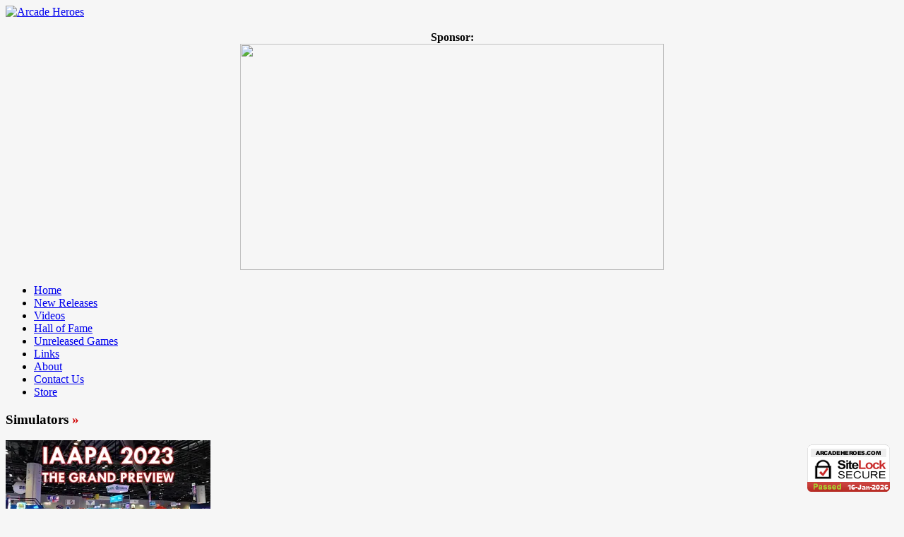

--- FILE ---
content_type: text/html; charset=UTF-8
request_url: https://arcadeheroes.com/tag/simulators/
body_size: 16965
content:
<!DOCTYPE html>
<html lang="en-US" id="html">
<head>

<meta http-equiv="content-type" content="text/html; charset=utf-8" />
 
<title>Arcade Heroes Simulators Archives - Arcade Heroes</title>
 
<link rel="stylesheet" href="https://arcadeheroes.com/wp-content/themes/Avenue/style.css" type="text/css" />
<link rel="stylesheet" href="https://arcadeheroes.com/wp-content/themes/Avenue/js/colorbox/colorbox.css" type="text/css" />


<link rel="shortcut icon" href="https://arcadeheroes.com/wp-content/uploads/2014/01/balltop.ico" />

<meta name='robots' content='index, follow, max-image-preview:large, max-snippet:-1, max-video-preview:-1' />

	<!-- This site is optimized with the Yoast SEO plugin v26.3 - https://yoast.com/wordpress/plugins/seo/ -->
	<link rel="canonical" href="https://arcadeheroes.com/tag/simulators/" />
	<link rel="next" href="https://arcadeheroes.com/tag/simulators/page/2/" />
	<meta property="og:locale" content="en_US" />
	<meta property="og:type" content="article" />
	<meta property="og:title" content="Simulators Archives - Arcade Heroes" />
	<meta property="og:url" content="https://arcadeheroes.com/tag/simulators/" />
	<meta property="og:site_name" content="Arcade Heroes" />
	<meta name="twitter:card" content="summary_large_image" />
	<meta name="twitter:site" content="@arcadeheroes" />
	<script data-jetpack-boost="ignore" type="application/ld+json" class="yoast-schema-graph">{"@context":"https://schema.org","@graph":[{"@type":"CollectionPage","@id":"https://arcadeheroes.com/tag/simulators/","url":"https://arcadeheroes.com/tag/simulators/","name":"Simulators Archives - Arcade Heroes","isPartOf":{"@id":"https://arcadeheroes.com/#website"},"primaryImageOfPage":{"@id":"https://arcadeheroes.com/tag/simulators/#primaryimage"},"image":{"@id":"https://arcadeheroes.com/tag/simulators/#primaryimage"},"thumbnailUrl":"https://i0.wp.com/arcadeheroes.com/wp-content/uploads/2023/11/IAE23Preview.jpg?fit=900%2C506&ssl=1","breadcrumb":{"@id":"https://arcadeheroes.com/tag/simulators/#breadcrumb"},"inLanguage":"en-US"},{"@type":"ImageObject","inLanguage":"en-US","@id":"https://arcadeheroes.com/tag/simulators/#primaryimage","url":"https://i0.wp.com/arcadeheroes.com/wp-content/uploads/2023/11/IAE23Preview.jpg?fit=900%2C506&ssl=1","contentUrl":"https://i0.wp.com/arcadeheroes.com/wp-content/uploads/2023/11/IAE23Preview.jpg?fit=900%2C506&ssl=1","width":900,"height":506,"caption":"IAAPA 2023 preview"},{"@type":"BreadcrumbList","@id":"https://arcadeheroes.com/tag/simulators/#breadcrumb","itemListElement":[{"@type":"ListItem","position":1,"name":"New Arcade And Pinball Games; New Arcade Locations","item":"https://arcadeheroes.com/"},{"@type":"ListItem","position":2,"name":"Simulators"}]},{"@type":"WebSite","@id":"https://arcadeheroes.com/#website","url":"https://arcadeheroes.com/","name":"Arcade Heroes","description":"Saviors of Coin-Op - Arcade/Pinball News Blog","publisher":{"@id":"https://arcadeheroes.com/#organization"},"potentialAction":[{"@type":"SearchAction","target":{"@type":"EntryPoint","urlTemplate":"https://arcadeheroes.com/?s={search_term_string}"},"query-input":{"@type":"PropertyValueSpecification","valueRequired":true,"valueName":"search_term_string"}}],"inLanguage":"en-US"},{"@type":"Organization","@id":"https://arcadeheroes.com/#organization","name":"Arcade Heroes","url":"https://arcadeheroes.com/","logo":{"@type":"ImageObject","inLanguage":"en-US","@id":"https://arcadeheroes.com/#/schema/logo/image/","url":"https://i2.wp.com/arcadeheroes.com/wp-content/uploads/2021/01/AHNEWLOGOTM.jpg?fit=255%2C255&ssl=1","contentUrl":"https://i2.wp.com/arcadeheroes.com/wp-content/uploads/2021/01/AHNEWLOGOTM.jpg?fit=255%2C255&ssl=1","width":255,"height":255,"caption":"Arcade Heroes"},"image":{"@id":"https://arcadeheroes.com/#/schema/logo/image/"},"sameAs":["https://x.com/arcadeheroes"]}]}</script>
	<!-- / Yoast SEO plugin. -->


<link rel='dns-prefetch' href='//secure.gravatar.com' />
<link rel='dns-prefetch' href='//stats.wp.com' />
<link rel='dns-prefetch' href='//v0.wordpress.com' />
<link rel='dns-prefetch' href='//jetpack.wordpress.com' />
<link rel='dns-prefetch' href='//s0.wp.com' />
<link rel='dns-prefetch' href='//public-api.wordpress.com' />
<link rel='dns-prefetch' href='//0.gravatar.com' />
<link rel='dns-prefetch' href='//1.gravatar.com' />
<link rel='dns-prefetch' href='//2.gravatar.com' />
<link rel='dns-prefetch' href='//widgets.wp.com' />
<link rel='preconnect' href='//i0.wp.com' />
<link rel='preconnect' href='//c0.wp.com' />
<link rel="alternate" type="application/rss+xml" title="Arcade Heroes &raquo; Feed" href="https://arcadeheroes.com/feed/" />
<link rel="alternate" type="application/rss+xml" title="Arcade Heroes &raquo; Comments Feed" href="https://arcadeheroes.com/comments/feed/" />
<link rel="alternate" type="application/rss+xml" title="Arcade Heroes &raquo; Simulators Tag Feed" href="https://arcadeheroes.com/tag/simulators/feed/" />
<link rel='stylesheet' id='all-css-52c0c6876e4da04f517afdf6fbc1dc45' href='https://arcadeheroes.com/wp-content/boost-cache/static/ecf1e584c6.min.css' type='text/css' media='all' />
<style id='wp-polls-inline-css'>
.wp-polls .pollbar {
	margin: 1px;
	font-size: 8px;
	line-height: 10px;
	height: 10px;
	background-image: url('https://arcadeheroes.com/wp-content/plugins/wp-polls/images/default_gradient/pollbg.gif');
	border: 1px solid #c8c8c8;
}

/*# sourceURL=wp-polls-inline-css */
</style>
<style id='wp-img-auto-sizes-contain-inline-css'>
img:is([sizes=auto i],[sizes^="auto," i]){contain-intrinsic-size:3000px 1500px}
/*# sourceURL=wp-img-auto-sizes-contain-inline-css */
</style>
<style id='wp-emoji-styles-inline-css'>

	img.wp-smiley, img.emoji {
		display: inline !important;
		border: none !important;
		box-shadow: none !important;
		height: 1em !important;
		width: 1em !important;
		margin: 0 0.07em !important;
		vertical-align: -0.1em !important;
		background: none !important;
		padding: 0 !important;
	}
/*# sourceURL=wp-emoji-styles-inline-css */
</style>
<style id='wp-block-library-inline-css'>
:root{--wp-block-synced-color:#7a00df;--wp-block-synced-color--rgb:122,0,223;--wp-bound-block-color:var(--wp-block-synced-color);--wp-editor-canvas-background:#ddd;--wp-admin-theme-color:#007cba;--wp-admin-theme-color--rgb:0,124,186;--wp-admin-theme-color-darker-10:#006ba1;--wp-admin-theme-color-darker-10--rgb:0,107,160.5;--wp-admin-theme-color-darker-20:#005a87;--wp-admin-theme-color-darker-20--rgb:0,90,135;--wp-admin-border-width-focus:2px}@media (min-resolution:192dpi){:root{--wp-admin-border-width-focus:1.5px}}.wp-element-button{cursor:pointer}:root .has-very-light-gray-background-color{background-color:#eee}:root .has-very-dark-gray-background-color{background-color:#313131}:root .has-very-light-gray-color{color:#eee}:root .has-very-dark-gray-color{color:#313131}:root .has-vivid-green-cyan-to-vivid-cyan-blue-gradient-background{background:linear-gradient(135deg,#00d084,#0693e3)}:root .has-purple-crush-gradient-background{background:linear-gradient(135deg,#34e2e4,#4721fb 50%,#ab1dfe)}:root .has-hazy-dawn-gradient-background{background:linear-gradient(135deg,#faaca8,#dad0ec)}:root .has-subdued-olive-gradient-background{background:linear-gradient(135deg,#fafae1,#67a671)}:root .has-atomic-cream-gradient-background{background:linear-gradient(135deg,#fdd79a,#004a59)}:root .has-nightshade-gradient-background{background:linear-gradient(135deg,#330968,#31cdcf)}:root .has-midnight-gradient-background{background:linear-gradient(135deg,#020381,#2874fc)}:root{--wp--preset--font-size--normal:16px;--wp--preset--font-size--huge:42px}.has-regular-font-size{font-size:1em}.has-larger-font-size{font-size:2.625em}.has-normal-font-size{font-size:var(--wp--preset--font-size--normal)}.has-huge-font-size{font-size:var(--wp--preset--font-size--huge)}.has-text-align-center{text-align:center}.has-text-align-left{text-align:left}.has-text-align-right{text-align:right}.has-fit-text{white-space:nowrap!important}#end-resizable-editor-section{display:none}.aligncenter{clear:both}.items-justified-left{justify-content:flex-start}.items-justified-center{justify-content:center}.items-justified-right{justify-content:flex-end}.items-justified-space-between{justify-content:space-between}.screen-reader-text{border:0;clip-path:inset(50%);height:1px;margin:-1px;overflow:hidden;padding:0;position:absolute;width:1px;word-wrap:normal!important}.screen-reader-text:focus{background-color:#ddd;clip-path:none;color:#444;display:block;font-size:1em;height:auto;left:5px;line-height:normal;padding:15px 23px 14px;text-decoration:none;top:5px;width:auto;z-index:100000}html :where(.has-border-color){border-style:solid}html :where([style*=border-top-color]){border-top-style:solid}html :where([style*=border-right-color]){border-right-style:solid}html :where([style*=border-bottom-color]){border-bottom-style:solid}html :where([style*=border-left-color]){border-left-style:solid}html :where([style*=border-width]){border-style:solid}html :where([style*=border-top-width]){border-top-style:solid}html :where([style*=border-right-width]){border-right-style:solid}html :where([style*=border-bottom-width]){border-bottom-style:solid}html :where([style*=border-left-width]){border-left-style:solid}html :where(img[class*=wp-image-]){height:auto;max-width:100%}:where(figure){margin:0 0 1em}html :where(.is-position-sticky){--wp-admin--admin-bar--position-offset:var(--wp-admin--admin-bar--height,0px)}@media screen and (max-width:600px){html :where(.is-position-sticky){--wp-admin--admin-bar--position-offset:0px}}

/*# sourceURL=wp-block-library-inline-css */
</style><style id='global-styles-inline-css'>
:root{--wp--preset--aspect-ratio--square: 1;--wp--preset--aspect-ratio--4-3: 4/3;--wp--preset--aspect-ratio--3-4: 3/4;--wp--preset--aspect-ratio--3-2: 3/2;--wp--preset--aspect-ratio--2-3: 2/3;--wp--preset--aspect-ratio--16-9: 16/9;--wp--preset--aspect-ratio--9-16: 9/16;--wp--preset--color--black: #000000;--wp--preset--color--cyan-bluish-gray: #abb8c3;--wp--preset--color--white: #ffffff;--wp--preset--color--pale-pink: #f78da7;--wp--preset--color--vivid-red: #cf2e2e;--wp--preset--color--luminous-vivid-orange: #ff6900;--wp--preset--color--luminous-vivid-amber: #fcb900;--wp--preset--color--light-green-cyan: #7bdcb5;--wp--preset--color--vivid-green-cyan: #00d084;--wp--preset--color--pale-cyan-blue: #8ed1fc;--wp--preset--color--vivid-cyan-blue: #0693e3;--wp--preset--color--vivid-purple: #9b51e0;--wp--preset--gradient--vivid-cyan-blue-to-vivid-purple: linear-gradient(135deg,rgb(6,147,227) 0%,rgb(155,81,224) 100%);--wp--preset--gradient--light-green-cyan-to-vivid-green-cyan: linear-gradient(135deg,rgb(122,220,180) 0%,rgb(0,208,130) 100%);--wp--preset--gradient--luminous-vivid-amber-to-luminous-vivid-orange: linear-gradient(135deg,rgb(252,185,0) 0%,rgb(255,105,0) 100%);--wp--preset--gradient--luminous-vivid-orange-to-vivid-red: linear-gradient(135deg,rgb(255,105,0) 0%,rgb(207,46,46) 100%);--wp--preset--gradient--very-light-gray-to-cyan-bluish-gray: linear-gradient(135deg,rgb(238,238,238) 0%,rgb(169,184,195) 100%);--wp--preset--gradient--cool-to-warm-spectrum: linear-gradient(135deg,rgb(74,234,220) 0%,rgb(151,120,209) 20%,rgb(207,42,186) 40%,rgb(238,44,130) 60%,rgb(251,105,98) 80%,rgb(254,248,76) 100%);--wp--preset--gradient--blush-light-purple: linear-gradient(135deg,rgb(255,206,236) 0%,rgb(152,150,240) 100%);--wp--preset--gradient--blush-bordeaux: linear-gradient(135deg,rgb(254,205,165) 0%,rgb(254,45,45) 50%,rgb(107,0,62) 100%);--wp--preset--gradient--luminous-dusk: linear-gradient(135deg,rgb(255,203,112) 0%,rgb(199,81,192) 50%,rgb(65,88,208) 100%);--wp--preset--gradient--pale-ocean: linear-gradient(135deg,rgb(255,245,203) 0%,rgb(182,227,212) 50%,rgb(51,167,181) 100%);--wp--preset--gradient--electric-grass: linear-gradient(135deg,rgb(202,248,128) 0%,rgb(113,206,126) 100%);--wp--preset--gradient--midnight: linear-gradient(135deg,rgb(2,3,129) 0%,rgb(40,116,252) 100%);--wp--preset--font-size--small: 13px;--wp--preset--font-size--medium: 20px;--wp--preset--font-size--large: 36px;--wp--preset--font-size--x-large: 42px;--wp--preset--spacing--20: 0.44rem;--wp--preset--spacing--30: 0.67rem;--wp--preset--spacing--40: 1rem;--wp--preset--spacing--50: 1.5rem;--wp--preset--spacing--60: 2.25rem;--wp--preset--spacing--70: 3.38rem;--wp--preset--spacing--80: 5.06rem;--wp--preset--shadow--natural: 6px 6px 9px rgba(0, 0, 0, 0.2);--wp--preset--shadow--deep: 12px 12px 50px rgba(0, 0, 0, 0.4);--wp--preset--shadow--sharp: 6px 6px 0px rgba(0, 0, 0, 0.2);--wp--preset--shadow--outlined: 6px 6px 0px -3px rgb(255, 255, 255), 6px 6px rgb(0, 0, 0);--wp--preset--shadow--crisp: 6px 6px 0px rgb(0, 0, 0);}:where(.is-layout-flex){gap: 0.5em;}:where(.is-layout-grid){gap: 0.5em;}body .is-layout-flex{display: flex;}.is-layout-flex{flex-wrap: wrap;align-items: center;}.is-layout-flex > :is(*, div){margin: 0;}body .is-layout-grid{display: grid;}.is-layout-grid > :is(*, div){margin: 0;}:where(.wp-block-columns.is-layout-flex){gap: 2em;}:where(.wp-block-columns.is-layout-grid){gap: 2em;}:where(.wp-block-post-template.is-layout-flex){gap: 1.25em;}:where(.wp-block-post-template.is-layout-grid){gap: 1.25em;}.has-black-color{color: var(--wp--preset--color--black) !important;}.has-cyan-bluish-gray-color{color: var(--wp--preset--color--cyan-bluish-gray) !important;}.has-white-color{color: var(--wp--preset--color--white) !important;}.has-pale-pink-color{color: var(--wp--preset--color--pale-pink) !important;}.has-vivid-red-color{color: var(--wp--preset--color--vivid-red) !important;}.has-luminous-vivid-orange-color{color: var(--wp--preset--color--luminous-vivid-orange) !important;}.has-luminous-vivid-amber-color{color: var(--wp--preset--color--luminous-vivid-amber) !important;}.has-light-green-cyan-color{color: var(--wp--preset--color--light-green-cyan) !important;}.has-vivid-green-cyan-color{color: var(--wp--preset--color--vivid-green-cyan) !important;}.has-pale-cyan-blue-color{color: var(--wp--preset--color--pale-cyan-blue) !important;}.has-vivid-cyan-blue-color{color: var(--wp--preset--color--vivid-cyan-blue) !important;}.has-vivid-purple-color{color: var(--wp--preset--color--vivid-purple) !important;}.has-black-background-color{background-color: var(--wp--preset--color--black) !important;}.has-cyan-bluish-gray-background-color{background-color: var(--wp--preset--color--cyan-bluish-gray) !important;}.has-white-background-color{background-color: var(--wp--preset--color--white) !important;}.has-pale-pink-background-color{background-color: var(--wp--preset--color--pale-pink) !important;}.has-vivid-red-background-color{background-color: var(--wp--preset--color--vivid-red) !important;}.has-luminous-vivid-orange-background-color{background-color: var(--wp--preset--color--luminous-vivid-orange) !important;}.has-luminous-vivid-amber-background-color{background-color: var(--wp--preset--color--luminous-vivid-amber) !important;}.has-light-green-cyan-background-color{background-color: var(--wp--preset--color--light-green-cyan) !important;}.has-vivid-green-cyan-background-color{background-color: var(--wp--preset--color--vivid-green-cyan) !important;}.has-pale-cyan-blue-background-color{background-color: var(--wp--preset--color--pale-cyan-blue) !important;}.has-vivid-cyan-blue-background-color{background-color: var(--wp--preset--color--vivid-cyan-blue) !important;}.has-vivid-purple-background-color{background-color: var(--wp--preset--color--vivid-purple) !important;}.has-black-border-color{border-color: var(--wp--preset--color--black) !important;}.has-cyan-bluish-gray-border-color{border-color: var(--wp--preset--color--cyan-bluish-gray) !important;}.has-white-border-color{border-color: var(--wp--preset--color--white) !important;}.has-pale-pink-border-color{border-color: var(--wp--preset--color--pale-pink) !important;}.has-vivid-red-border-color{border-color: var(--wp--preset--color--vivid-red) !important;}.has-luminous-vivid-orange-border-color{border-color: var(--wp--preset--color--luminous-vivid-orange) !important;}.has-luminous-vivid-amber-border-color{border-color: var(--wp--preset--color--luminous-vivid-amber) !important;}.has-light-green-cyan-border-color{border-color: var(--wp--preset--color--light-green-cyan) !important;}.has-vivid-green-cyan-border-color{border-color: var(--wp--preset--color--vivid-green-cyan) !important;}.has-pale-cyan-blue-border-color{border-color: var(--wp--preset--color--pale-cyan-blue) !important;}.has-vivid-cyan-blue-border-color{border-color: var(--wp--preset--color--vivid-cyan-blue) !important;}.has-vivid-purple-border-color{border-color: var(--wp--preset--color--vivid-purple) !important;}.has-vivid-cyan-blue-to-vivid-purple-gradient-background{background: var(--wp--preset--gradient--vivid-cyan-blue-to-vivid-purple) !important;}.has-light-green-cyan-to-vivid-green-cyan-gradient-background{background: var(--wp--preset--gradient--light-green-cyan-to-vivid-green-cyan) !important;}.has-luminous-vivid-amber-to-luminous-vivid-orange-gradient-background{background: var(--wp--preset--gradient--luminous-vivid-amber-to-luminous-vivid-orange) !important;}.has-luminous-vivid-orange-to-vivid-red-gradient-background{background: var(--wp--preset--gradient--luminous-vivid-orange-to-vivid-red) !important;}.has-very-light-gray-to-cyan-bluish-gray-gradient-background{background: var(--wp--preset--gradient--very-light-gray-to-cyan-bluish-gray) !important;}.has-cool-to-warm-spectrum-gradient-background{background: var(--wp--preset--gradient--cool-to-warm-spectrum) !important;}.has-blush-light-purple-gradient-background{background: var(--wp--preset--gradient--blush-light-purple) !important;}.has-blush-bordeaux-gradient-background{background: var(--wp--preset--gradient--blush-bordeaux) !important;}.has-luminous-dusk-gradient-background{background: var(--wp--preset--gradient--luminous-dusk) !important;}.has-pale-ocean-gradient-background{background: var(--wp--preset--gradient--pale-ocean) !important;}.has-electric-grass-gradient-background{background: var(--wp--preset--gradient--electric-grass) !important;}.has-midnight-gradient-background{background: var(--wp--preset--gradient--midnight) !important;}.has-small-font-size{font-size: var(--wp--preset--font-size--small) !important;}.has-medium-font-size{font-size: var(--wp--preset--font-size--medium) !important;}.has-large-font-size{font-size: var(--wp--preset--font-size--large) !important;}.has-x-large-font-size{font-size: var(--wp--preset--font-size--x-large) !important;}
/*# sourceURL=global-styles-inline-css */
</style>

<style id='classic-theme-styles-inline-css'>
/*! This file is auto-generated */
.wp-block-button__link{color:#fff;background-color:#32373c;border-radius:9999px;box-shadow:none;text-decoration:none;padding:calc(.667em + 2px) calc(1.333em + 2px);font-size:1.125em}.wp-block-file__button{background:#32373c;color:#fff;text-decoration:none}
/*# sourceURL=/wp-includes/css/classic-themes.min.css */
</style>
<script data-jetpack-boost="ignore" type="text/javascript" src="https://arcadeheroes.com/wp-includes/js/jquery/jquery.min.js?ver=3.7.1" id="jquery-core-js"></script>



<link rel="https://api.w.org/" href="https://arcadeheroes.com/wp-json/" /><link rel="alternate" title="JSON" type="application/json" href="https://arcadeheroes.com/wp-json/wp/v2/tags/4236" /><link rel="EditURI" type="application/rsd+xml" title="RSD" href="https://arcadeheroes.com/xmlrpc.php?rsd" />



<!-- Starting Styles For Social Media Icon From Acurax International www.acurax.com -->
<style type='text/css'>
#acx_social_widget img 
{
width: 55px; 
}
#acx_social_widget 
{
min-width:0px; 
position: static; 
}
</style>
<!-- Ending Styles For Social Media Icon From Acurax International www.acurax.com -->



	<style>img#wpstats{display:none}</style>
		<link rel="icon" href="https://i0.wp.com/arcadeheroes.com/wp-content/uploads/2021/01/cropped-AHNEWLOGOTM.jpg?fit=32%2C32&#038;ssl=1" sizes="32x32" />
<link rel="icon" href="https://i0.wp.com/arcadeheroes.com/wp-content/uploads/2021/01/cropped-AHNEWLOGOTM.jpg?fit=192%2C192&#038;ssl=1" sizes="192x192" />
<link rel="apple-touch-icon" href="https://i0.wp.com/arcadeheroes.com/wp-content/uploads/2021/01/cropped-AHNEWLOGOTM.jpg?fit=180%2C180&#038;ssl=1" />
<meta name="msapplication-TileImage" content="https://i0.wp.com/arcadeheroes.com/wp-content/uploads/2021/01/cropped-AHNEWLOGOTM.jpg?fit=270%2C270&#038;ssl=1" />



<style type='text/css'>
body { background:#F6F6F6 url('https://arcadeheroes.com/wp-content/themes/Avenue/images/patterns/pattern10.png') repeat; }
.arrows { color:#d00000; }
.block-arrows, .block-arrows a { color:#d00000; }
.meta-arrow { font-size:16px; color:#d00000; }
.tweets a, .textwidget a { color:#d00000; }
</style>

<link rel='stylesheet' id='all-css-52f1a2199f0c1114e78339fc63c3b442' href='https://arcadeheroes.com/wp-content/boost-cache/static/5d704219cf.min.css' type='text/css' media='all' />
</head>

<body data-rsssl=1 class="archive tag tag-simulators tag-4236 wp-theme-Avenue">
	<a name='top'></a>
	
	<!-- BEGIN WRAPPER -->
	<div id="wrapper">
		
		<!-- BEGIN HEADER-TOP -->
				<!-- END HEADER-TOP -->
	
		<!-- BEGIN WRAPPER-CONTENT -->
		<div id="wrapper-content">
		
			<!-- BEGIN HEADER -->
			<div id="header">
				
				<!-- BEGIN HEADER-MIDDLE -->
				<div id="header-middle">
					
					<div id="logo">
												<a href='https://arcadeheroes.com'><img src="https://arcadeheroes.com/wp-content/uploads/2023/12/AHLogo_2024_SM.png" alt="Arcade Heroes" /></a>
					</div>
					
										<div id="header-banner">
						<BR><center><strong>Sponsor:</strong><br><a href="https://www.touchmagix.com/arcade-games?utm_source=GOOGLE&utm_medium=BANNER&utm_campaign=ARCADE+GAMES&utm_id=https%3A%2F%2Farcadeheroes.com%2F" target="blank"><img src="https://arcadeheroes.com/wp-content/uploads/2025/12/arcade-heroes-big-thrills-7.gif" height="320" width="600"></a></center>					</div>
										
				</div>
				<!-- END HEADER-MIDDLE -->
				
				<!-- BEGIN WRAPPER-NAVIGATION -->
				<div id="wrapper-navigation">
				
					<div id="navigation">
						<div class="menu-main-container"><ul id="menu-main" class="menu"><li id="menu-item-16598" class="menu-item menu-item-type-custom menu-item-object-custom menu-item-home menu-item-16598"><a href="https://arcadeheroes.com">Home</a></li>
<li id="menu-item-52184" class="menu-item menu-item-type-post_type menu-item-object-page menu-item-52184"><a href="https://arcadeheroes.com/arcade-pinball-releases-for-2026/">New Releases</a></li>
<li id="menu-item-25586" class="menu-item menu-item-type-custom menu-item-object-custom menu-item-25586"><a href="https://www.youtube.com/channel/UCQp-1LktkB6aWQhkScdzIPA?sub_confirmation=1">Videos</a></li>
<li id="menu-item-51146" class="menu-item menu-item-type-post_type menu-item-object-page menu-item-51146"><a href="https://arcadeheroes.com/arcade-hall-of-fame/">Hall of Fame</a></li>
<li id="menu-item-28478" class="menu-item menu-item-type-post_type menu-item-object-page menu-item-28478"><a href="https://arcadeheroes.com/master-list-unreleasedprototype-arcade-games/">Unreleased Games</a></li>
<li id="menu-item-16601" class="menu-item menu-item-type-post_type menu-item-object-page menu-item-16601"><a href="https://arcadeheroes.com/directory/">Links</a></li>
<li id="menu-item-16599" class="menu-item menu-item-type-post_type menu-item-object-page menu-item-16599"><a href="https://arcadeheroes.com/about-arcade-heroes/">About</a></li>
<li id="menu-item-16602" class="menu-item menu-item-type-post_type menu-item-object-page menu-item-16602"><a href="https://arcadeheroes.com/contact-us/">Contact Us</a></li>
<li id="menu-item-23629" class="menu-item menu-item-type-post_type menu-item-object-page menu-item-23629"><a href="https://arcadeheroes.com/arcade-heroes-store/">Store</a></li>
</ul></div>					</div>
				
				</div>
				<!-- END WRAPPER-NAVIGATION -->
			
			</div>
			<!-- END HEADER -->

			<!-- BEGIN MAIN -->
			<div id="main">
				
				<div class="block archive">
				
					<h3>
						Simulators						<span class="arrows">&raquo;</span>
					</h3>
					
										
										<div id="post-38417" class="block-item-big post-38417 post type-post status-publish format-standard has-post-thumbnail hentry category-arcades category-iaapa tag-adrenaline-amusements tag-arcade tag-bandai-namco tag-bay-tek tag-gaming tag-ice tag-jersey-jack-pinball tag-pinball tag-raw-thrills tag-sega tag-simulators tag-stern-pinball tag-touch-magix tag-unis tag-video-games tag-vr">
																								<div class="block-image"><a href='https://arcadeheroes.com/2023/11/10/iaapa-2023-the-grand-preview/' title='IAAPA 2023 – The Grand Preview'><img src="https://i0.wp.com/arcadeheroes.com/wp-content/uploads/2023/11/IAE23Preview.jpg?resize=290%2C160&ssl=1" alt="IAAPA 2023 – The Grand Preview" width='290' height='160' /></a></div>
												<h2><a href='https://arcadeheroes.com/2023/11/10/iaapa-2023-the-grand-preview/' title='IAAPA 2023 – The Grand Preview'>IAAPA 2023 – The Grand Preview</a></h2>
						<span class="block-meta">
							<span class="heading-author">Arcadian</span> 
							<span class="heading-date">November 10, 2023</span>
							<span class="heading-comments"><a href="https://arcadeheroes.com/2023/11/10/iaapa-2023-the-grand-preview/#respond">0</a></span>
						</span>
						<p>It&#8217;s IAAPA season, which means it is time for tons of new games. The sheer size of the show and its amount of exhibitors is a little overwhelming, but hopefully this preview and guide</p><a href='https://arcadeheroes.com/2023/11/10/iaapa-2023-the-grand-preview/' title='IAAPA 2023 – The Grand Preview' class="readmore">Read More <span class="block-arrows">&raquo;</span></a>
					</div>
										<div id="post-32713" class="block-item-big post-32713 post type-post status-publish format-standard has-post-thumbnail hentry category-arcade-gaming category-arcade-software category-arcades category-lai-games category-new-games category-video-games category-virtual-reality tag-arcade tag-big-expansion tag-expansion tag-gaming tag-lai-games tag-rabbids tag-simulators tag-ubisoft tag-update tag-video-games tag-virtual-rabbids tag-virtual-reality tag-vr">
																								<div class="block-image"><a href='https://arcadeheroes.com/2019/08/22/lai-games-launches-the-big-expansion-software-pack-for-virtual-rabbids-the-big-ride/' title='LAI Games Launches The Big Expansion Software Pack For Virtual Rabbids: The Big Ride'><img src="https://i0.wp.com/arcadeheroes.com/wp-content/uploads/2019/08/Virtual-Rabbids-TBEP.jpg?resize=290%2C160&ssl=1" alt="LAI Games Launches The Big Expansion Software Pack For Virtual Rabbids: The Big Ride" width='290' height='160' /></a></div>
												<h2><a href='https://arcadeheroes.com/2019/08/22/lai-games-launches-the-big-expansion-software-pack-for-virtual-rabbids-the-big-ride/' title='LAI Games Launches The Big Expansion Software Pack For Virtual Rabbids: The Big Ride'>LAI Games Launches The Big Expansion Software Pack For Virtual Rabbids: The Big Ride</a></h2>
						<span class="block-meta">
							<span class="heading-author">Arcadian</span> 
							<span class="heading-date">August 22, 2019</span>
							<span class="heading-comments"><a href="https://arcadeheroes.com/2019/08/22/lai-games-launches-the-big-expansion-software-pack-for-virtual-rabbids-the-big-ride/#respond">0</a></span>
						</span>
						<p>While there are a number of VR-enhanced arcade machines out there on the market right now, nothing has made as big a splash as the Virtual Rabbids: The Big Ride by LAI Games. By</p><a href='https://arcadeheroes.com/2019/08/22/lai-games-launches-the-big-expansion-software-pack-for-virtual-rabbids-the-big-ride/' title='LAI Games Launches The Big Expansion Software Pack For Virtual Rabbids: The Big Ride' class="readmore">Read More <span class="block-arrows">&raquo;</span></a>
					</div>
										<div id="post-32511" class="block-item-big post-32511 post type-post status-publish format-standard has-post-thumbnail hentry category-arcade-gaming category-arcade-software category-arcades category-new-games category-racing-game category-sega category-simulators category-video-games tag-arcade tag-arcade-exclusive tag-atv-slam tag-atvs tag-gaming tag-motion-simulator tag-new-games tag-off-road tag-quad-racing tag-quads tag-racing tag-sega tag-sega-amusements tag-simulators tag-trailer tag-video-games">
																								<div class="block-image"><a href='https://arcadeheroes.com/2019/07/11/sega-launches-new-promotion-of-atv-slam/' title='Sega Launches New Promotion For ATV Slam'><img src="https://i0.wp.com/arcadeheroes.com/wp-content/uploads/2019/07/ATV_Slam2.png?resize=290%2C160&ssl=1" alt="Sega Launches New Promotion For ATV Slam" width='290' height='160' /></a></div>
												<h2><a href='https://arcadeheroes.com/2019/07/11/sega-launches-new-promotion-of-atv-slam/' title='Sega Launches New Promotion For ATV Slam'>Sega Launches New Promotion For ATV Slam</a></h2>
						<span class="block-meta">
							<span class="heading-author">Arcadian</span> 
							<span class="heading-date">July 11, 2019</span>
							<span class="heading-comments"><a href="https://arcadeheroes.com/2019/07/11/sega-launches-new-promotion-of-atv-slam/#comments">5</a></span>
						</span>
						<p>Earlier this year, Sega Amusements launched their newest racing simulator by the name of ATV Slam to the market. I&#8217;ve only had the opportunity to see it once at Amusement Expo 2019, where I</p><a href='https://arcadeheroes.com/2019/07/11/sega-launches-new-promotion-of-atv-slam/' title='Sega Launches New Promotion For ATV Slam' class="readmore">Read More <span class="block-arrows">&raquo;</span></a>
					</div>
										<div id="post-32369" class="block-item-big post-32369 post type-post status-publish format-standard has-post-thumbnail hentry category-arcades category-bandai-namco category-classic-arcade category-namco category-new-games category-pac-man category-unique-games-2 category-video-games category-virtual-reality category-vr-attractions tag-bandai-namco tag-galaga-fever tag-games-youll-probably-never-play tag-hard-call tag-japan tag-lbr-vr tag-mazaria tag-namco tag-pac-man-challenge tag-prop-cycle tag-rapid-river-vr tag-reboots tag-remakes tag-simulators tag-taiko-no-tatsujin-vr tag-virtual-reality tag-vr tag-vr-zone-osaka">
																								<div class="block-image"><a href='https://arcadeheroes.com/2019/06/20/bandai-namco-revives-arcade-classics-as-lbe-vr-titles-at-new-location-in-japan/' title='Bandai Namco Revives Arcade Classics As LBE-VR Titles At New Location in Japan'><img src="https://i0.wp.com/arcadeheroes.com/wp-content/uploads/2019/06/pacmanchallenge.jpg?resize=290%2C160&ssl=1" alt="Bandai Namco Revives Arcade Classics As LBE-VR Titles At New Location in Japan" width='290' height='160' /></a></div>
												<h2><a href='https://arcadeheroes.com/2019/06/20/bandai-namco-revives-arcade-classics-as-lbe-vr-titles-at-new-location-in-japan/' title='Bandai Namco Revives Arcade Classics As LBE-VR Titles At New Location in Japan'>Bandai Namco Revives Arcade Classics As LBE-VR Titles At New Location in Japan</a></h2>
						<span class="block-meta">
							<span class="heading-author">Arcadian</span> 
							<span class="heading-date">June 20, 2019</span>
							<span class="heading-comments"><a href="https://arcadeheroes.com/2019/06/20/bandai-namco-revives-arcade-classics-as-lbe-vr-titles-at-new-location-in-japan/#comments">5</a></span>
						</span>
						<p>I mentioned in the last post that we&#8217;d have another Location Based Entertainment Virtual Reality (LBE-VR for those that don&#8217;t want to spout that mouthful every time) piece to discuss today, and here we</p><a href='https://arcadeheroes.com/2019/06/20/bandai-namco-revives-arcade-classics-as-lbe-vr-titles-at-new-location-in-japan/' title='Bandai Namco Revives Arcade Classics As LBE-VR Titles At New Location in Japan' class="readmore">Read More <span class="block-arrows">&raquo;</span></a>
					</div>
										<div id="post-31679" class="block-item-big post-31679 post type-post status-publish format-standard has-post-thumbnail hentry category-arcade-gaming category-arcade-hardware category-arcades category-daytona-usa category-motion-based-games category-new-games category-sega category-simulators category-video-games tag-arcade tag-daytona-championship-usa tag-gaming tag-location-test tag-motion-simulators tag-new-games tag-sdlx tag-sega tag-simulators tag-video-games">
																								<div class="block-image"><a href='https://arcadeheroes.com/2019/02/11/sega-to-begin-testing-daytona-championship-usa-motion-sdlx-in-chicago/' title='Sega To Begin Testing Daytona Championship USA Motion SDLX In Chicago'><img src="https://i0.wp.com/arcadeheroes.com/wp-content/uploads/2017/01/daytonachamplogo.png?resize=290%2C160&ssl=1" alt="Sega To Begin Testing Daytona Championship USA Motion SDLX In Chicago" width='290' height='160' /></a></div>
												<h2><a href='https://arcadeheroes.com/2019/02/11/sega-to-begin-testing-daytona-championship-usa-motion-sdlx-in-chicago/' title='Sega To Begin Testing Daytona Championship USA Motion SDLX In Chicago'>Sega To Begin Testing Daytona Championship USA Motion SDLX In Chicago</a></h2>
						<span class="block-meta">
							<span class="heading-author">Arcadian</span> 
							<span class="heading-date">February 11, 2019</span>
							<span class="heading-comments"><a href="https://arcadeheroes.com/2019/02/11/sega-to-begin-testing-daytona-championship-usa-motion-sdlx-in-chicago/#respond">0</a></span>
						</span>
						<p>While scouring the web for new arcade location news, I came across a very interesting line in this article at the Chicago Eater regarding the opening of a new FEC in the Chicago area</p><a href='https://arcadeheroes.com/2019/02/11/sega-to-begin-testing-daytona-championship-usa-motion-sdlx-in-chicago/' title='Sega To Begin Testing Daytona Championship USA Motion SDLX In Chicago' class="readmore">Read More <span class="block-arrows">&raquo;</span></a>
					</div>
										<div id="post-28789" class="block-item-big post-28789 post type-post status-publish format-standard has-post-thumbnail hentry category-arcade-gaming category-location-test category-new-games category-video category-video-games category-virtual-reality tag-arcade tag-lai-games tag-location-test tag-loctest tag-rabbids tag-simulators tag-ubisoft tag-video-games">
																								<div class="block-image"><a href='https://arcadeheroes.com/2017/07/12/ubisoft-rabbids-vr-roller-coaster-spotted-test-texas/' title='Ubisoft &#8216;Rabbids&#8217; VR Roller Coaster Spotted On Test In Texas'><img src="https://i0.wp.com/arcadeheroes.com/wp-content/uploads/2017/07/Virtual_Rabbids_Posing_1_1488219288.0.png?resize=290%2C160&ssl=1" alt="Ubisoft &#8216;Rabbids&#8217; VR Roller Coaster Spotted On Test In Texas" width='290' height='160' /></a></div>
												<h2><a href='https://arcadeheroes.com/2017/07/12/ubisoft-rabbids-vr-roller-coaster-spotted-test-texas/' title='Ubisoft &#8216;Rabbids&#8217; VR Roller Coaster Spotted On Test In Texas'>Ubisoft &#8216;Rabbids&#8217; VR Roller Coaster Spotted On Test In Texas</a></h2>
						<span class="block-meta">
							<span class="heading-author">Arcadian</span> 
							<span class="heading-date">July 12, 2017</span>
							<span class="heading-comments"><a href="https://arcadeheroes.com/2017/07/12/ubisoft-rabbids-vr-roller-coaster-spotted-test-texas/#comments">3</a></span>
						</span>
						<p>Who is ready for some upcoming game news? This post won&#8217;t be the only one showing a brand new upcoming game so stay tuned! Thanks to reader Jdevy for the tip on this one.</p><a href='https://arcadeheroes.com/2017/07/12/ubisoft-rabbids-vr-roller-coaster-spotted-test-texas/' title='Ubisoft &#8216;Rabbids&#8217; VR Roller Coaster Spotted On Test In Texas' class="readmore">Read More <span class="block-arrows">&raquo;</span></a>
					</div>
										<div id="post-27094" class="block-item-big post-27094 post type-post status-publish format-standard has-post-thumbnail hentry category-arcade-fun category-arcade-gaming category-arcades category-japan category-new-games category-sega category-simulators category-taito tag-arcade tag-comedy tag-densha-de-go tag-japan tag-mario-sonic tag-movies tag-new-games tag-olympics tag-sega tag-simulators tag-spoof tag-taiko-no-tatsujin tag-taito">
																								<div class="block-image"><a href='https://arcadeheroes.com/2016/08/13/newsbytes-olympics-densha-de-go-movie-spoof/' title='Newsbytes: Mario &#038; Sonic Cabinets Actually At The Rio Olympics; New Densha De Go! Releases; Arcade Movie Spoofs'><img src="https://i0.wp.com/arcadeheroes.com/wp-content/uploads/2016/08/zoolander-walk-off.jpg?resize=290%2C160&ssl=1" alt="Newsbytes: Mario &#038; Sonic Cabinets Actually At The Rio Olympics; New Densha De Go! Releases; Arcade Movie Spoofs" width='290' height='160' /></a></div>
												<h2><a href='https://arcadeheroes.com/2016/08/13/newsbytes-olympics-densha-de-go-movie-spoof/' title='Newsbytes: Mario &#038; Sonic Cabinets Actually At The Rio Olympics; New Densha De Go! Releases; Arcade Movie Spoofs'>Newsbytes: Mario &#038; Sonic Cabinets Actually At The Rio Olympics; New Densha De Go! Releases; Arcade Movie Spoofs</a></h2>
						<span class="block-meta">
							<span class="heading-author">Arcadian</span> 
							<span class="heading-date">August 13, 2016</span>
							<span class="heading-comments"><a href="https://arcadeheroes.com/2016/08/13/newsbytes-olympics-densha-de-go-movie-spoof/#respond">0</a></span>
						</span>
						<p>It&#8217;s been a time for travel and vacations so things have been kind of slow around here lately. That doesn&#8217;t mean that news has stopped though, let&#8217;s look at what is going on in</p><a href='https://arcadeheroes.com/2016/08/13/newsbytes-olympics-densha-de-go-movie-spoof/' title='Newsbytes: Mario &#038; Sonic Cabinets Actually At The Rio Olympics; New Densha De Go! Releases; Arcade Movie Spoofs' class="readmore">Read More <span class="block-arrows">&raquo;</span></a>
					</div>
										<div id="post-26905" class="block-item-big post-26905 post type-post status-publish format-standard has-post-thumbnail hentry category-arcade-gaming category-arcades category-augmented-reality-2 category-mixed-reality category-new-games category-racing-game category-simulators category-unique-games-2 category-video category-video-games category-virtual-reality tag-amusement tag-ar tag-arcade tag-article tag-augmented-reality tag-mixed-reality tag-mxr tag-simulators tag-technology tag-video-games tag-virtual-reality tag-vr">
																								<div class="block-image"><a href='https://arcadeheroes.com/2016/07/20/knowing-rs-sr-vr-ar-mxr/' title='Knowing Your Rs: SR, VR, AR and MXR'><img src="https://i0.wp.com/arcadeheroes.com/wp-content/uploads/2016/07/realitycircuitbanner.png?resize=290%2C160&ssl=1" alt="Knowing Your Rs: SR, VR, AR and MXR" width='290' height='160' /></a></div>
												<h2><a href='https://arcadeheroes.com/2016/07/20/knowing-rs-sr-vr-ar-mxr/' title='Knowing Your Rs: SR, VR, AR and MXR'>Knowing Your Rs: SR, VR, AR and MXR</a></h2>
						<span class="block-meta">
							<span class="heading-author">Arcadian</span> 
							<span class="heading-date">July 20, 2016</span>
							<span class="heading-comments"><a href="https://arcadeheroes.com/2016/07/20/knowing-rs-sr-vr-ar-mxr/#comments">1</a></span>
						</span>
						<p>With the return of VR onto the scene, we&#8217;ve begun to cover the subject on the blog recently as &#8220;VR Arcades&#8221; and other out-of-home applications of the technology find their way into amusement. The</p><a href='https://arcadeheroes.com/2016/07/20/knowing-rs-sr-vr-ar-mxr/' title='Knowing Your Rs: SR, VR, AR and MXR' class="readmore">Read More <span class="block-arrows">&raquo;</span></a>
					</div>
										<div id="post-25431" class="block-item-big post-25431 post type-post status-publish format-standard hentry category-arcade-gaming category-arcades category-bandai-namco category-midway category-new-games tag-alabama tag-arcade tag-carnevil tag-halloween tag-hooligans-family-fun tag-japan tag-monsters tag-real-drive tag-simulators tag-skycurser tag-video">
																		<h2><a href='https://arcadeheroes.com/2015/10/31/newsbytes-halloween-edition-real-drive-hooligans-family-fun-dissidia/' title='Newsbytes Halloween Edition: Real Drive; Hooligans Family Fun; Dissidia'>Newsbytes Halloween Edition: Real Drive; Hooligans Family Fun; Dissidia</a></h2>
						<span class="block-meta">
							<span class="heading-author">Arcadian</span> 
							<span class="heading-date">October 31, 2015</span>
							<span class="heading-comments"><a href="https://arcadeheroes.com/2015/10/31/newsbytes-halloween-edition-real-drive-hooligans-family-fun-dissidia/#comments">2</a></span>
						</span>
						<p>Happy Halloween everyone! This is the one day of the year that I get more people walking in front of my arcade than any other&#8230;of course 95% of them don&#8217;t walk in at that</p><a href='https://arcadeheroes.com/2015/10/31/newsbytes-halloween-edition-real-drive-hooligans-family-fun-dissidia/' title='Newsbytes Halloween Edition: Real Drive; Hooligans Family Fun; Dissidia' class="readmore">Read More <span class="block-arrows">&raquo;</span></a>
					</div>
										<div id="post-25079" class="block-item-big post-25079 post type-post status-publish format-standard has-post-thumbnail hentry category-arcade-games category-arcade-hardware category-bandai-namco category-interactive-ride category-new-games category-simulators category-star-wars category-video-games tag-arcade tag-bandai-namco tag-big-money-big-prizes tag-motion-games tag-new-games tag-premium tag-simulators tag-star-wars tag-star-wars-battle-pod">
																								<div class="block-image"><a href='https://arcadeheroes.com/2015/08/16/new-details-on-the-star-wars-battle-pod-premium-edition/' title='New Details On The Star Wars Battle Pod Premium Edition'><img src="https://i0.wp.com/arcadeheroes.com/wp-content/uploads/2015/05/swbppremium.jpg?resize=290%2C160&ssl=1" alt="New Details On The Star Wars Battle Pod Premium Edition" width='290' height='160' /></a></div>
												<h2><a href='https://arcadeheroes.com/2015/08/16/new-details-on-the-star-wars-battle-pod-premium-edition/' title='New Details On The Star Wars Battle Pod Premium Edition'>New Details On The Star Wars Battle Pod Premium Edition</a></h2>
						<span class="block-meta">
							<span class="heading-author">Arcadian</span> 
							<span class="heading-date">August 16, 2015</span>
							<span class="heading-comments"><a href="https://arcadeheroes.com/2015/08/16/new-details-on-the-star-wars-battle-pod-premium-edition/#comments">1</a></span>
						</span>
						<p>Back in May was revealed that Bandai Namco would be producing a high cost version of their Star Wars Battle Pod arcade game. The oddest thing about it at the time was that the</p><a href='https://arcadeheroes.com/2015/08/16/new-details-on-the-star-wars-battle-pod-premium-edition/' title='New Details On The Star Wars Battle Pod Premium Edition' class="readmore">Read More <span class="block-arrows">&raquo;</span></a>
					</div>
										
					<div class='pagination'><span class='current'>1</span><a href='https://arcadeheroes.com/tag/simulators/page/2/' class='inactive' >2</a><a href='https://arcadeheroes.com/tag/simulators/page/3/' class='inactive' >3</a><a href='https://arcadeheroes.com/tag/simulators/page/4/' class='inactive' >4</a></div>
				
				</div>
			
			</div>
			<!-- END MAIN -->
			
			<!-- BEGIN SIDEBAR -->
			<div id="sidebar">
			
				<div class="widget"><form method="get" id="searchform" action="https://arcadeheroes.com/">
	<input type="text" name="s" id="s" value="Search here.." onfocus='if (this.value == "Search here..") { this.value = ""; }' onblur='if (this.value == "") { this.value = "Search here.."; }' />
	<input type="image" src="https://arcadeheroes.com/wp-content/themes/Avenue/images/search-button.png" value="" id="search-button">
</form></div><div class="widget">			<div class="textwidget"><p><a href="https://bluemotion.games/"><img loading="lazy" decoding="async" data-recalc-dims="1" class="aligncenter size-full wp-image-51228" src="https://i0.wp.com/arcadeheroes.com/wp-content/uploads/2025/11/BMG-ROI.gif?resize=300%2C400&#038;ssl=1" alt="" width="300" height="400" /></a><a href="https://alan-1.com/news-category/butts-on-things/"><img loading="lazy" decoding="async" data-recalc-dims="1" class="aligncenter wp-image-50257" src="https://i0.wp.com/arcadeheroes.com/wp-content/uploads/2026/01/A1-AH-Ad-2.gif?resize=300%2C375&#038;ssl=1" alt="Alan-1" width="300" height="375" /></a></p>
</div>
		</div><div class="widget"><h3 class="widget-title">Our Social Media Channels</h3><style>
.widget-acx-social-icons-widget-2-widget img 
{
width:55px; 
 } 
</style><div id='acurax_si_widget_simple' class='acx_smw_float_fix widget-acx-social-icons-widget-2-widget' style='text-align:center;'><a href='https://www.instagram.com/arcadeheroes/' target='_blank' title='Visit Us On Instagram'><img src=https://arcadeheroes.com/wp-content/plugins/acurax-social-media-widget/images/themes/3/instagram.png style='border:0px;' alt='Visit Us On Instagram' /></a><a href='https://www.linkedin.com/company/arcade-heroes/' target='_blank' title='Visit Us On Linkedin'><img src=https://arcadeheroes.com/wp-content/plugins/acurax-social-media-widget/images/themes/3/linkedin.png style='border:0px;' alt='Visit Us On Linkedin' /></a><a href='https://www.facebook.com/Arcadehero/' target='_blank' title='Visit Us On Facebook'><img src=https://arcadeheroes.com/wp-content/plugins/acurax-social-media-widget/images/themes/3/facebook.png style='border:0px;' alt='Visit Us On Facebook' /></a><a href='http://www.twitter.com/arcadeheroes' target='_blank' title='Visit Us On Twitter'><img src=https://arcadeheroes.com/wp-content/plugins/acurax-social-media-widget/images/themes/3/twitter.png style='border:0px;' alt='Visit Us On Twitter' /></a><a href='https://www.youtube.com/channel/UCQp-1LktkB6aWQhkScdzIPA' target='_blank' title='Visit Us On Youtube'><img src=https://arcadeheroes.com/wp-content/plugins/acurax-social-media-widget/images/themes/3/youtube.png style='border:0px;' alt='Visit Us On Youtube' /></a><a href='https://arcadeheroes.com/rss' target='_blank' title='Check Our Feed'><img src=https://arcadeheroes.com/wp-content/plugins/acurax-social-media-widget/images/themes/3/feed.png style='border:0px;' alt='Check Our Feed' /></a></div></div><div class="widget"><h3 class="widget-title">Subscribe to Blog via Email</h3>
			<div class="wp-block-jetpack-subscriptions__container">
			<form action="#" method="post" accept-charset="utf-8" id="subscribe-blog-blog_subscription-3"
				data-blog="15981498"
				data-post_access_level="everybody" >
									<div id="subscribe-text"><p>Get notified in your email as soon as we publish a new post!</p>
</div>
										<p id="subscribe-email">
						<label id="jetpack-subscribe-label"
							class="screen-reader-text"
							for="subscribe-field-blog_subscription-3">
							Email Address						</label>
						<input type="email" name="email" autocomplete="email" required="required"
																					value=""
							id="subscribe-field-blog_subscription-3"
							placeholder="Email Address"
						/>
					</p>

					<p id="subscribe-submit"
											>
						<input type="hidden" name="action" value="subscribe"/>
						<input type="hidden" name="source" value="https://arcadeheroes.com/tag/simulators/"/>
						<input type="hidden" name="sub-type" value="widget"/>
						<input type="hidden" name="redirect_fragment" value="subscribe-blog-blog_subscription-3"/>
						<input type="hidden" id="_wpnonce" name="_wpnonce" value="046ca9214c" /><input type="hidden" name="_wp_http_referer" value="/tag/simulators/" />						<button type="submit"
															class="wp-block-button__link"
																					name="jetpack_subscriptions_widget"
						>
							Subscribe						</button>
					</p>
							</form>
						</div>
			
</div>
<!-- Start - HTML Javascript Adder plugin v3.9 -->
<div class="widget">
<div class="hjawidget textwidget">


</div>
</div><!-- End - HTML Javascript Adder plugin v3.9 -->
<div class="widget"><h3 class="widget-title">Advertisements</h3>			<div class="textwidget"><br>
<a href="https://www.wahlap.com/en/product.html" target="_blank"><img data-recalc-dims="1" src="https://i0.wp.com/arcadeheroes.com/wp-content/uploads/2025/11/Wahlap-November-2025.gif?ssl=1"></a><br>

<a href="https://rawthrills.com" target="_blank"><img data-recalc-dims="1" src="https://i0.wp.com/arcadeheroes.com/wp-content/uploads/2025/10/Arcade-Hero-Web-Banner-Gif-Oct-2025.gif?ssl=1" ></a><br>
</div>
		</div><div class="widget">		<!-- BEGIN WIDGET -->
		<div class="tabs-wrapper">
			
			<ul class="tabs">
								<li><a href="#tab2">Comments</a></li>				<li><a href="#tab3">Tags</a></li>			</ul>
			
			<div class="tabs_container">
			
								
								<div id="tab2" class="tab_content">
									</div>
								
								<div id="tab3" class="tab_content">
					<p class='tag_cloud'>
										<a href="https://arcadeheroes.com/tag/arcade/" rel="tag">arcade</a>										<a href="https://arcadeheroes.com/tag/new-games/" rel="tag">New games</a>										<a href="https://arcadeheroes.com/tag/video-games/" rel="tag">video games</a>										<a href="https://arcadeheroes.com/tag/pinball/" rel="tag">Pinball</a>										<a href="https://arcadeheroes.com/tag/sega/" rel="tag">Sega</a>										<a href="https://arcadeheroes.com/tag/gaming/" rel="tag">gaming</a>										<a href="https://arcadeheroes.com/tag/arcades/" rel="tag">arcades</a>										<a href="https://arcadeheroes.com/tag/japan/" rel="tag">Japan</a>										<a href="https://arcadeheroes.com/tag/raw-thrills/" rel="tag">Raw Thrills</a>										<a href="https://arcadeheroes.com/tag/namco/" rel="tag">Namco</a>										<a href="https://arcadeheroes.com/tag/video/" rel="tag">Video</a>										<a href="https://arcadeheroes.com/tag/konami/" rel="tag">Konami</a>										<a href="https://arcadeheroes.com/tag/taito/" rel="tag">Taito</a>										<a href="https://arcadeheroes.com/tag/location-test/" rel="tag">Location Test</a>										<a href="https://arcadeheroes.com/tag/bandai-namco/" rel="tag">Bandai Namco</a>										<a href="https://arcadeheroes.com/tag/news/" rel="tag">news</a>										<a href="https://arcadeheroes.com/tag/exa-arcadia/" rel="tag">ExA-Arcadia</a>										<a href="https://arcadeheroes.com/tag/atari/" rel="tag">Atari</a>										<a href="https://arcadeheroes.com/tag/newsbytes/" rel="tag">newsbytes</a>										<a href="https://arcadeheroes.com/tag/videmption/" rel="tag">videmption</a>										<a href="https://arcadeheroes.com/tag/stern-pinball/" rel="tag">Stern Pinball</a>										<a href="https://arcadeheroes.com/tag/redemption/" rel="tag">redemption</a>										<a href="https://arcadeheroes.com/tag/capcom/" rel="tag">Capcom</a>										<a href="https://arcadeheroes.com/tag/arcade-games/" rel="tag">Arcade Games</a>										<a href="https://arcadeheroes.com/tag/vr/" rel="tag">VR</a>										<a href="https://arcadeheroes.com/tag/light-gun/" rel="tag">light-gun</a>										<a href="https://arcadeheroes.com/tag/unis/" rel="tag">UNIS</a>										<a href="https://arcadeheroes.com/tag/business/" rel="tag">business</a>										<a href="https://arcadeheroes.com/tag/play-mechanix/" rel="tag">Play Mechanix</a>										<a href="https://arcadeheroes.com/tag/stern/" rel="tag">Stern</a>										</p>
				</div>
								
			</div>
		
		</div>
		<!-- END WIDGET -->
		</div>
<!-- Start - HTML Javascript Adder plugin v3.9 -->
<div class="widget">
<div class="hjawidget textwidget">


</div>
</div><!-- End - HTML Javascript Adder plugin v3.9 -->
				
			</div>
			<!-- END SIDEBAR -->			

		</div>
		<!-- END WRAPPER-CONTENT -->
		
		<!-- BEGIN WRAPPER -->
		<div id="wrapper-footer">
		
			<div id="footer">

								
				<div class="widget">			<div class="textwidget"></div>
		</div><div class="widget"><h3 class="widget-title">Arcade Heroes on X</h3><a class="twitter-timeline" data-width="225" data-height="200" data-theme="light" data-border-color="#e8e8e8" data-lang="EN" data-partner="jetpack" data-chrome="noheader nofooter noborders noscrollbar" href="https://twitter.com/@arcadeheroes" href="https://twitter.com/@arcadeheroes">My Tweets</a></div>				
				
<!-- Start - HTML Javascript Adder plugin v3.9 -->
<div class="widget last"><h3 class="widget-title">More Ways To Interact</h3>
<div class="hjawidget textwidget">
<center>
<a href="https://rumble.com/c/ArcadeHeroes"><img src="https://arcadeheroes.com/wp-content/uploads/2022/10/AH_rumble_c.png" width="325" height="55" target="_blank" align="left"></a><br>
<a href="https://www.bitchute.com/channel/B3IPXWa2dPHS/"><img src="https://arcadeheroes.com/wp-content/uploads/2020/06/AH_bitchute.png" width="325" height="55" target="_blank"></a><br>
<a href="https://discord.gg/2DBrYgbTxc"><img src="https://arcadeheroes.com/wp-content/uploads/2020/06/AH_Discord.png" width="325" height="55" target="_blank"></a><br>
<a href="https://mewe.com/group/56cf49b45b424a096596d9e1"><img src="https://arcadeheroes.com/wp-content/uploads/2020/06/AH_Mewe.png" width="325" height="55" target="_blank"></img></a>
<br>

</center>
</div>
</div><!-- End - HTML Javascript Adder plugin v3.9 -->
			
								<div id="footer-bottom">
				
										<p class="left">WARNING! A Huge Battleship ARCADE HEROES Is Approaching Fast! This website and its content Copyright © 2025 - Arcade Heroes. All rights reserved.</p>
														
				</div>
									
			</div>
		
		</div>

	</div>
	<!-- END WRAPPER -->
	
		
	
		<div id="jp-carousel-loading-overlay">
			<div id="jp-carousel-loading-wrapper">
				<span id="jp-carousel-library-loading">&nbsp;</span>
			</div>
		</div>
		<div class="jp-carousel-overlay" style="display: none;">

		<div class="jp-carousel-container">
			<!-- The Carousel Swiper -->
			<div
				class="jp-carousel-wrap swiper jp-carousel-swiper-container jp-carousel-transitions"
				itemscope
				itemtype="https://schema.org/ImageGallery">
				<div class="jp-carousel swiper-wrapper"></div>
				<div class="jp-swiper-button-prev swiper-button-prev">
					<svg width="25" height="24" viewBox="0 0 25 24" fill="none" xmlns="http://www.w3.org/2000/svg">
						<mask id="maskPrev" mask-type="alpha" maskUnits="userSpaceOnUse" x="8" y="6" width="9" height="12">
							<path d="M16.2072 16.59L11.6496 12L16.2072 7.41L14.8041 6L8.8335 12L14.8041 18L16.2072 16.59Z" fill="white"/>
						</mask>
						<g mask="url(#maskPrev)">
							<rect x="0.579102" width="23.8823" height="24" fill="#FFFFFF"/>
						</g>
					</svg>
				</div>
				<div class="jp-swiper-button-next swiper-button-next">
					<svg width="25" height="24" viewBox="0 0 25 24" fill="none" xmlns="http://www.w3.org/2000/svg">
						<mask id="maskNext" mask-type="alpha" maskUnits="userSpaceOnUse" x="8" y="6" width="8" height="12">
							<path d="M8.59814 16.59L13.1557 12L8.59814 7.41L10.0012 6L15.9718 12L10.0012 18L8.59814 16.59Z" fill="white"/>
						</mask>
						<g mask="url(#maskNext)">
							<rect x="0.34375" width="23.8822" height="24" fill="#FFFFFF"/>
						</g>
					</svg>
				</div>
			</div>
			<!-- The main close buton -->
			<div class="jp-carousel-close-hint">
				<svg width="25" height="24" viewBox="0 0 25 24" fill="none" xmlns="http://www.w3.org/2000/svg">
					<mask id="maskClose" mask-type="alpha" maskUnits="userSpaceOnUse" x="5" y="5" width="15" height="14">
						<path d="M19.3166 6.41L17.9135 5L12.3509 10.59L6.78834 5L5.38525 6.41L10.9478 12L5.38525 17.59L6.78834 19L12.3509 13.41L17.9135 19L19.3166 17.59L13.754 12L19.3166 6.41Z" fill="white"/>
					</mask>
					<g mask="url(#maskClose)">
						<rect x="0.409668" width="23.8823" height="24" fill="#FFFFFF"/>
					</g>
				</svg>
			</div>
			<!-- Image info, comments and meta -->
			<div class="jp-carousel-info">
				<div class="jp-carousel-info-footer">
					<div class="jp-carousel-pagination-container">
						<div class="jp-swiper-pagination swiper-pagination"></div>
						<div class="jp-carousel-pagination"></div>
					</div>
					<div class="jp-carousel-photo-title-container">
						<h2 class="jp-carousel-photo-caption"></h2>
					</div>
					<div class="jp-carousel-photo-icons-container">
						<a href="#" class="jp-carousel-icon-btn jp-carousel-icon-info" aria-label="Toggle photo metadata visibility">
							<span class="jp-carousel-icon">
								<svg width="25" height="24" viewBox="0 0 25 24" fill="none" xmlns="http://www.w3.org/2000/svg">
									<mask id="maskInfo" mask-type="alpha" maskUnits="userSpaceOnUse" x="2" y="2" width="21" height="20">
										<path fill-rule="evenodd" clip-rule="evenodd" d="M12.7537 2C7.26076 2 2.80273 6.48 2.80273 12C2.80273 17.52 7.26076 22 12.7537 22C18.2466 22 22.7046 17.52 22.7046 12C22.7046 6.48 18.2466 2 12.7537 2ZM11.7586 7V9H13.7488V7H11.7586ZM11.7586 11V17H13.7488V11H11.7586ZM4.79292 12C4.79292 16.41 8.36531 20 12.7537 20C17.142 20 20.7144 16.41 20.7144 12C20.7144 7.59 17.142 4 12.7537 4C8.36531 4 4.79292 7.59 4.79292 12Z" fill="white"/>
									</mask>
									<g mask="url(#maskInfo)">
										<rect x="0.8125" width="23.8823" height="24" fill="#FFFFFF"/>
									</g>
								</svg>
							</span>
						</a>
												<a href="#" class="jp-carousel-icon-btn jp-carousel-icon-comments" aria-label="Toggle photo comments visibility">
							<span class="jp-carousel-icon">
								<svg width="25" height="24" viewBox="0 0 25 24" fill="none" xmlns="http://www.w3.org/2000/svg">
									<mask id="maskComments" mask-type="alpha" maskUnits="userSpaceOnUse" x="2" y="2" width="21" height="20">
										<path fill-rule="evenodd" clip-rule="evenodd" d="M4.3271 2H20.2486C21.3432 2 22.2388 2.9 22.2388 4V16C22.2388 17.1 21.3432 18 20.2486 18H6.31729L2.33691 22V4C2.33691 2.9 3.2325 2 4.3271 2ZM6.31729 16H20.2486V4H4.3271V18L6.31729 16Z" fill="white"/>
									</mask>
									<g mask="url(#maskComments)">
										<rect x="0.34668" width="23.8823" height="24" fill="#FFFFFF"/>
									</g>
								</svg>

								<span class="jp-carousel-has-comments-indicator" aria-label="This image has comments."></span>
							</span>
						</a>
											</div>
				</div>
				<div class="jp-carousel-info-extra">
					<div class="jp-carousel-info-content-wrapper">
						<div class="jp-carousel-photo-title-container">
							<h2 class="jp-carousel-photo-title"></h2>
						</div>
						<div class="jp-carousel-comments-wrapper">
															<div id="jp-carousel-comments-loading">
									<span>Loading Comments...</span>
								</div>
								<div class="jp-carousel-comments"></div>
								<div id="jp-carousel-comment-form-container">
									<span id="jp-carousel-comment-form-spinner">&nbsp;</span>
									<div id="jp-carousel-comment-post-results"></div>
																														<form id="jp-carousel-comment-form">
												<label for="jp-carousel-comment-form-comment-field" class="screen-reader-text">Write a Comment...</label>
												<textarea
													name="comment"
													class="jp-carousel-comment-form-field jp-carousel-comment-form-textarea"
													id="jp-carousel-comment-form-comment-field"
													placeholder="Write a Comment..."
												></textarea>
												<div id="jp-carousel-comment-form-submit-and-info-wrapper">
													<div id="jp-carousel-comment-form-commenting-as">
																													<fieldset>
																<label for="jp-carousel-comment-form-email-field">Email (Required)</label>
																<input type="text" name="email" class="jp-carousel-comment-form-field jp-carousel-comment-form-text-field" id="jp-carousel-comment-form-email-field" />
															</fieldset>
															<fieldset>
																<label for="jp-carousel-comment-form-author-field">Name (Required)</label>
																<input type="text" name="author" class="jp-carousel-comment-form-field jp-carousel-comment-form-text-field" id="jp-carousel-comment-form-author-field" />
															</fieldset>
															<fieldset>
																<label for="jp-carousel-comment-form-url-field">Website</label>
																<input type="text" name="url" class="jp-carousel-comment-form-field jp-carousel-comment-form-text-field" id="jp-carousel-comment-form-url-field" />
															</fieldset>
																											</div>
													<input
														type="submit"
														name="submit"
														class="jp-carousel-comment-form-button"
														id="jp-carousel-comment-form-button-submit"
														value="Post Comment" />
												</div>
											</form>
																											</div>
													</div>
						<div class="jp-carousel-image-meta">
							<div class="jp-carousel-title-and-caption">
								<div class="jp-carousel-photo-info">
									<h3 class="jp-carousel-caption" itemprop="caption description"></h3>
								</div>

								<div class="jp-carousel-photo-description"></div>
							</div>
							<ul class="jp-carousel-image-exif" style="display: none;"></ul>
							<a class="jp-carousel-image-download" href="#" target="_blank" style="display: none;">
								<svg width="25" height="24" viewBox="0 0 25 24" fill="none" xmlns="http://www.w3.org/2000/svg">
									<mask id="mask0" mask-type="alpha" maskUnits="userSpaceOnUse" x="3" y="3" width="19" height="18">
										<path fill-rule="evenodd" clip-rule="evenodd" d="M5.84615 5V19H19.7775V12H21.7677V19C21.7677 20.1 20.8721 21 19.7775 21H5.84615C4.74159 21 3.85596 20.1 3.85596 19V5C3.85596 3.9 4.74159 3 5.84615 3H12.8118V5H5.84615ZM14.802 5V3H21.7677V10H19.7775V6.41L9.99569 16.24L8.59261 14.83L18.3744 5H14.802Z" fill="white"/>
									</mask>
									<g mask="url(#mask0)">
										<rect x="0.870605" width="23.8823" height="24" fill="#FFFFFF"/>
									</g>
								</svg>
								<span class="jp-carousel-download-text"></span>
							</a>
							<div class="jp-carousel-image-map" style="display: none;"></div>
						</div>
					</div>
				</div>
			</div>
		</div>

		</div>
		









<script data-jetpack-boost="ignore" id="wp-emoji-settings" type="application/json">
{"baseUrl":"https://s.w.org/images/core/emoji/17.0.2/72x72/","ext":".png","svgUrl":"https://s.w.org/images/core/emoji/17.0.2/svg/","svgExt":".svg","source":{"concatemoji":"https://arcadeheroes.com/wp-includes/js/wp-emoji-release.min.js?ver=3eeab8839c8b88c13d531510bd47645a"}}
</script>

    <div id="sitelock_shield_logo" class="fixed_btm" style="bottom:20px;position:fixed;_position:absolute;right:20px;"><a href="https://www.sitelock.com/verify.php?site=arcadeheroes.com" onclick="window.open('https://www.sitelock.com/verify.php?site=arcadeheroes.com','SiteLock','width=600,height=600,left=160,top=170');return false;" ><img alt="PCI Compliance and Malware Removal" title="SiteLock" src="//shield.sitelock.com/shield/arcadeheroes.com"></a></div>
<script type="text/javascript" id="AvenueTheme-js-extra">
/* <![CDATA[ */
var AvenueVars = {"ajaxUrl":"https://arcadeheroes.com/wp-admin/admin-ajax.php"};
//# sourceURL=AvenueTheme-js-extra
/* ]]> */
</script><script type="text/javascript" id="ai-js-js-extra">
/* <![CDATA[ */
var MyAjax = {"ajaxurl":"https://arcadeheroes.com/wp-admin/admin-ajax.php","security":"e8a94b12e3"};
//# sourceURL=ai-js-js-extra
/* ]]> */
</script><script type='text/javascript' src='https://arcadeheroes.com/wp-content/boost-cache/static/ad691d4cdc.min.js'></script><script type='text/javascript'>
jQuery(window).load(function() {
	// Implementation of Nivo Slider
    jQuery('#slider').nivoSlider({
		effect: 'random',
		pauseTime: '4000',
        controlNavThumbs: true,
        controlNavThumbsFromRel: true,
        directionNav: false,
        directionNavHide: false,
        captionOpacity: false
	});

	jQuery('.nivo-control').each(function() {
		jQuery('<div class="overlay">').appendTo(this);
	});
});
</script><script type="text/javascript"><!--
google_ad_client = "ca-pub-6213866878340025";
/* Arcade heroes side bar */
google_ad_slot = "7637852415";
google_ad_width = 300;
google_ad_height = 250;
//-->
</script><script type="text/javascript"
src="https://pagead2.googlesyndication.com/pagead/show_ads.js">
</script><script type="text/javascript"><!--
google_ad_client = "ca-pub-6213866878340025";
/* Arcade heroes side bar */
google_ad_slot = "7637852415";
google_ad_width = 300;
google_ad_height = 250;
//-->
</script><script type="text/javascript"
src="https://pagead2.googlesyndication.com/pagead/show_ads.js">
</script><script type="speculationrules">
{"prefetch":[{"source":"document","where":{"and":[{"href_matches":"/*"},{"not":{"href_matches":["/wp-*.php","/wp-admin/*","/wp-content/uploads/*","/wp-content/*","/wp-content/plugins/*","/wp-content/themes/Avenue/*","/*\\?(.+)"]}},{"not":{"selector_matches":"a[rel~=\"nofollow\"]"}},{"not":{"selector_matches":".no-prefetch, .no-prefetch a"}}]},"eagerness":"conservative"}]}
</script><script type="text/javascript" id="email-subscribers-js-extra">
/* <![CDATA[ */
var es_data = {"messages":{"es_empty_email_notice":"Please enter email address","es_rate_limit_notice":"You need to wait for some time before subscribing again","es_single_optin_success_message":"Successfully Subscribed.","es_email_exists_notice":"Email Address already exists!","es_unexpected_error_notice":"Oops.. Unexpected error occurred.","es_invalid_email_notice":"Invalid email address","es_try_later_notice":"Please try after some time"},"es_ajax_url":"https://arcadeheroes.com/wp-admin/admin-ajax.php"};
//# sourceURL=email-subscribers-js-extra
/* ]]> */
</script><script type='text/javascript' src='https://arcadeheroes.com/wp-content/plugins/email-subscribers/lite/public/js/email-subscribers-public.js?m=1757614289'></script><script type="text/javascript" src="https://arcadeheroes.com/wp-content/plugins/honeypot/includes/js/wpa.js?ver=2.3.02" id="wpascript-js"></script><script type="text/javascript" id="wpascript-js-after">
/* <![CDATA[ */
wpa_field_info = {"wpa_field_name":"qzufcm1863","wpa_field_value":765725,"wpa_add_test":"no"}
//# sourceURL=wpascript-js-after
/* ]]> */
</script><script type="text/javascript" id="wp-polls-js-extra">
/* <![CDATA[ */
var pollsL10n = {"ajax_url":"https://arcadeheroes.com/wp-admin/admin-ajax.php","text_wait":"Your last request is still being processed. Please wait a while ...","text_valid":"Please choose a valid poll answer.","text_multiple":"Maximum number of choices allowed: ","show_loading":"1","show_fading":"1"};
//# sourceURL=wp-polls-js-extra
/* ]]> */
</script><script type='text/javascript' src='https://arcadeheroes.com/wp-content/boost-cache/static/55686ecc5e.min.js'></script><script type="text/javascript" id="jetpack-stats-js-before">
/* <![CDATA[ */
_stq = window._stq || [];
_stq.push([ "view", JSON.parse("{\"v\":\"ext\",\"blog\":\"15981498\",\"post\":\"0\",\"tz\":\"-7\",\"srv\":\"arcadeheroes.com\",\"arch_tag\":\"simulators\",\"arch_results\":\"10\",\"j\":\"1:15.2\"}") ]);
_stq.push([ "clickTrackerInit", "15981498", "0" ]);
//# sourceURL=jetpack-stats-js-before
/* ]]> */
</script><script type="text/javascript" src="https://stats.wp.com/e-202603.js" id="jetpack-stats-js" defer="defer" data-wp-strategy="defer"></script><script type="text/javascript" id="jetpack-carousel-js-extra">
/* <![CDATA[ */
var jetpackSwiperLibraryPath = {"url":"https://arcadeheroes.com/wp-content/plugins/jetpack/_inc/blocks/swiper.js"};
var jetpackCarouselStrings = {"widths":[370,700,1000,1200,1400,2000],"is_logged_in":"","lang":"en","ajaxurl":"https://arcadeheroes.com/wp-admin/admin-ajax.php","nonce":"7cabf44eb1","display_exif":"1","display_comments":"1","single_image_gallery":"1","single_image_gallery_media_file":"","background_color":"black","comment":"Comment","post_comment":"Post Comment","write_comment":"Write a Comment...","loading_comments":"Loading Comments...","image_label":"Open image in full-screen.","download_original":"View full size \u003Cspan class=\"photo-size\"\u003E{0}\u003Cspan class=\"photo-size-times\"\u003E\u00d7\u003C/span\u003E{1}\u003C/span\u003E","no_comment_text":"Please be sure to submit some text with your comment.","no_comment_email":"Please provide an email address to comment.","no_comment_author":"Please provide your name to comment.","comment_post_error":"Sorry, but there was an error posting your comment. Please try again later.","comment_approved":"Your comment was approved.","comment_unapproved":"Your comment is in moderation.","camera":"Camera","aperture":"Aperture","shutter_speed":"Shutter Speed","focal_length":"Focal Length","copyright":"Copyright","comment_registration":"0","require_name_email":"1","login_url":"https://arcadeheroes.com/wp-login.php?redirect_to=https%3A%2F%2Farcadeheroes.com%2F2023%2F11%2F10%2Fiaapa-2023-the-grand-preview%2F","blog_id":"1","meta_data":["camera","aperture","shutter_speed","focal_length","copyright"]};
//# sourceURL=jetpack-carousel-js-extra
/* ]]> */
</script><script type='text/javascript' src='https://arcadeheroes.com/wp-content/boost-cache/static/3744444faa.min.js'></script><script type="module">
/* <![CDATA[ */
/*! This file is auto-generated */
const a=JSON.parse(document.getElementById("wp-emoji-settings").textContent),o=(window._wpemojiSettings=a,"wpEmojiSettingsSupports"),s=["flag","emoji"];function i(e){try{var t={supportTests:e,timestamp:(new Date).valueOf()};sessionStorage.setItem(o,JSON.stringify(t))}catch(e){}}function c(e,t,n){e.clearRect(0,0,e.canvas.width,e.canvas.height),e.fillText(t,0,0);t=new Uint32Array(e.getImageData(0,0,e.canvas.width,e.canvas.height).data);e.clearRect(0,0,e.canvas.width,e.canvas.height),e.fillText(n,0,0);const a=new Uint32Array(e.getImageData(0,0,e.canvas.width,e.canvas.height).data);return t.every((e,t)=>e===a[t])}function p(e,t){e.clearRect(0,0,e.canvas.width,e.canvas.height),e.fillText(t,0,0);var n=e.getImageData(16,16,1,1);for(let e=0;e<n.data.length;e++)if(0!==n.data[e])return!1;return!0}function u(e,t,n,a){switch(t){case"flag":return n(e,"\ud83c\udff3\ufe0f\u200d\u26a7\ufe0f","\ud83c\udff3\ufe0f\u200b\u26a7\ufe0f")?!1:!n(e,"\ud83c\udde8\ud83c\uddf6","\ud83c\udde8\u200b\ud83c\uddf6")&&!n(e,"\ud83c\udff4\udb40\udc67\udb40\udc62\udb40\udc65\udb40\udc6e\udb40\udc67\udb40\udc7f","\ud83c\udff4\u200b\udb40\udc67\u200b\udb40\udc62\u200b\udb40\udc65\u200b\udb40\udc6e\u200b\udb40\udc67\u200b\udb40\udc7f");case"emoji":return!a(e,"\ud83e\u1fac8")}return!1}function f(e,t,n,a){let r;const o=(r="undefined"!=typeof WorkerGlobalScope&&self instanceof WorkerGlobalScope?new OffscreenCanvas(300,150):document.createElement("canvas")).getContext("2d",{willReadFrequently:!0}),s=(o.textBaseline="top",o.font="600 32px Arial",{});return e.forEach(e=>{s[e]=t(o,e,n,a)}),s}function r(e){var t=document.createElement("script");t.src=e,t.defer=!0,document.head.appendChild(t)}a.supports={everything:!0,everythingExceptFlag:!0},new Promise(t=>{let n=function(){try{var e=JSON.parse(sessionStorage.getItem(o));if("object"==typeof e&&"number"==typeof e.timestamp&&(new Date).valueOf()<e.timestamp+604800&&"object"==typeof e.supportTests)return e.supportTests}catch(e){}return null}();if(!n){if("undefined"!=typeof Worker&&"undefined"!=typeof OffscreenCanvas&&"undefined"!=typeof URL&&URL.createObjectURL&&"undefined"!=typeof Blob)try{var e="postMessage("+f.toString()+"("+[JSON.stringify(s),u.toString(),c.toString(),p.toString()].join(",")+"));",a=new Blob([e],{type:"text/javascript"});const r=new Worker(URL.createObjectURL(a),{name:"wpTestEmojiSupports"});return void(r.onmessage=e=>{i(n=e.data),r.terminate(),t(n)})}catch(e){}i(n=f(s,u,c,p))}t(n)}).then(e=>{for(const n in e)a.supports[n]=e[n],a.supports.everything=a.supports.everything&&a.supports[n],"flag"!==n&&(a.supports.everythingExceptFlag=a.supports.everythingExceptFlag&&a.supports[n]);var t;a.supports.everythingExceptFlag=a.supports.everythingExceptFlag&&!a.supports.flag,a.supports.everything||((t=a.source||{}).concatemoji?r(t.concatemoji):t.wpemoji&&t.twemoji&&(r(t.twemoji),r(t.wpemoji)))});
//# sourceURL=https://arcadeheroes.com/wp-includes/js/wp-emoji-loader.min.js
/* ]]> */
</script></body>

</html>
<!-- Cached by WP-Optimize (gzip) - https://teamupdraft.com/wp-optimize/ - Last modified: January 15, 2026 5:05 pm (UTC:-7) -->


--- FILE ---
content_type: text/html; charset=utf-8
request_url: https://www.google.com/recaptcha/api2/aframe
body_size: 267
content:
<!DOCTYPE HTML><html><head><meta http-equiv="content-type" content="text/html; charset=UTF-8"></head><body><script nonce="X9ccyXfQysFOjkXdU6t50w">/** Anti-fraud and anti-abuse applications only. See google.com/recaptcha */ try{var clients={'sodar':'https://pagead2.googlesyndication.com/pagead/sodar?'};window.addEventListener("message",function(a){try{if(a.source===window.parent){var b=JSON.parse(a.data);var c=clients[b['id']];if(c){var d=document.createElement('img');d.src=c+b['params']+'&rc='+(localStorage.getItem("rc::a")?sessionStorage.getItem("rc::b"):"");window.document.body.appendChild(d);sessionStorage.setItem("rc::e",parseInt(sessionStorage.getItem("rc::e")||0)+1);localStorage.setItem("rc::h",'1768589069242');}}}catch(b){}});window.parent.postMessage("_grecaptcha_ready", "*");}catch(b){}</script></body></html>